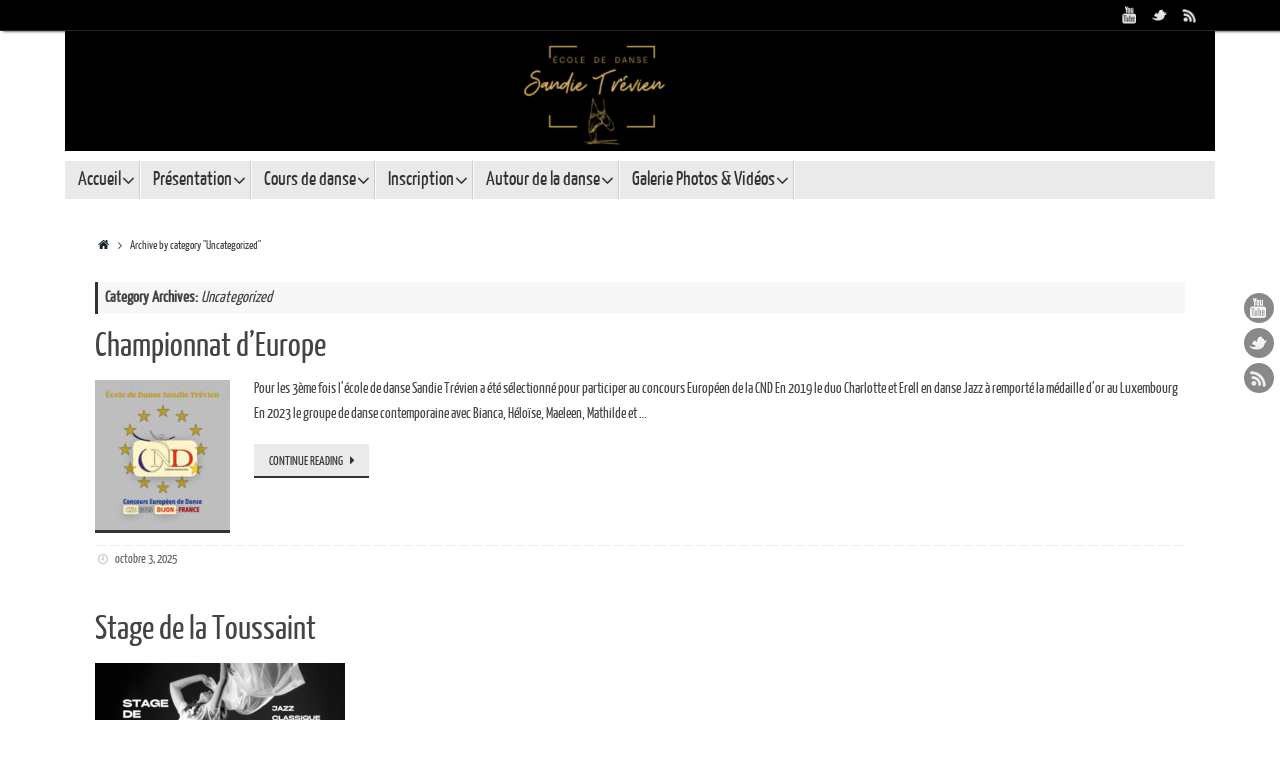

--- FILE ---
content_type: text/html; charset=UTF-8
request_url: http://ecolededansesandietrevien.com/category/uncategorized/
body_size: 9596
content:
<!DOCTYPE html>
<html lang="fr-FR">
<head>
<meta name="viewport" content="width=device-width, user-scalable=no, initial-scale=1.0, minimum-scale=1.0, maximum-scale=1.0">
<meta http-equiv="Content-Type" content="text/html; charset=UTF-8" />
<link rel="profile" href="http://gmpg.org/xfn/11" />
<link rel="pingback" href="http://ecolededansesandietrevien.com/xmlrpc.php" />
<title>Uncategorized</title>
<link rel='dns-prefetch' href='//maxcdn.bootstrapcdn.com' />
<link rel='dns-prefetch' href='//s.w.org' />
<link rel="alternate" type="application/rss+xml" title=" &raquo; Flux" href="http://ecolededansesandietrevien.com/feed/" />
<link rel="alternate" type="application/rss+xml" title=" &raquo; Flux des commentaires" href="http://ecolededansesandietrevien.com/comments/feed/" />
<link rel="alternate" type="application/rss+xml" title=" &raquo; Flux de la catégorie Uncategorized" href="http://ecolededansesandietrevien.com/category/uncategorized/feed/" />
		<script type="text/javascript">
			window._wpemojiSettings = {"baseUrl":"https:\/\/s.w.org\/images\/core\/emoji\/11.2.0\/72x72\/","ext":".png","svgUrl":"https:\/\/s.w.org\/images\/core\/emoji\/11.2.0\/svg\/","svgExt":".svg","source":{"concatemoji":"http:\/\/ecolededansesandietrevien.com\/wp-includes\/js\/wp-emoji-release.min.js?ver=5.1.21"}};
			!function(e,a,t){var n,r,o,i=a.createElement("canvas"),p=i.getContext&&i.getContext("2d");function s(e,t){var a=String.fromCharCode;p.clearRect(0,0,i.width,i.height),p.fillText(a.apply(this,e),0,0);e=i.toDataURL();return p.clearRect(0,0,i.width,i.height),p.fillText(a.apply(this,t),0,0),e===i.toDataURL()}function c(e){var t=a.createElement("script");t.src=e,t.defer=t.type="text/javascript",a.getElementsByTagName("head")[0].appendChild(t)}for(o=Array("flag","emoji"),t.supports={everything:!0,everythingExceptFlag:!0},r=0;r<o.length;r++)t.supports[o[r]]=function(e){if(!p||!p.fillText)return!1;switch(p.textBaseline="top",p.font="600 32px Arial",e){case"flag":return s([55356,56826,55356,56819],[55356,56826,8203,55356,56819])?!1:!s([55356,57332,56128,56423,56128,56418,56128,56421,56128,56430,56128,56423,56128,56447],[55356,57332,8203,56128,56423,8203,56128,56418,8203,56128,56421,8203,56128,56430,8203,56128,56423,8203,56128,56447]);case"emoji":return!s([55358,56760,9792,65039],[55358,56760,8203,9792,65039])}return!1}(o[r]),t.supports.everything=t.supports.everything&&t.supports[o[r]],"flag"!==o[r]&&(t.supports.everythingExceptFlag=t.supports.everythingExceptFlag&&t.supports[o[r]]);t.supports.everythingExceptFlag=t.supports.everythingExceptFlag&&!t.supports.flag,t.DOMReady=!1,t.readyCallback=function(){t.DOMReady=!0},t.supports.everything||(n=function(){t.readyCallback()},a.addEventListener?(a.addEventListener("DOMContentLoaded",n,!1),e.addEventListener("load",n,!1)):(e.attachEvent("onload",n),a.attachEvent("onreadystatechange",function(){"complete"===a.readyState&&t.readyCallback()})),(n=t.source||{}).concatemoji?c(n.concatemoji):n.wpemoji&&n.twemoji&&(c(n.twemoji),c(n.wpemoji)))}(window,document,window._wpemojiSettings);
		</script>
		<style type="text/css">
img.wp-smiley,
img.emoji {
	display: inline !important;
	border: none !important;
	box-shadow: none !important;
	height: 1em !important;
	width: 1em !important;
	margin: 0 .07em !important;
	vertical-align: -0.1em !important;
	background: none !important;
	padding: 0 !important;
}
</style>
	<link rel='stylesheet' id='wp-block-library-css'  href='http://ecolededansesandietrevien.com/wp-includes/css/dist/block-library/style.min.css?ver=5.1.21' type='text/css' media='all' />
<link rel='stylesheet' id='cff-css'  href='http://ecolededansesandietrevien.com/wp-content/plugins/custom-facebook-feed/css/cff-style.css?ver=2.17.1' type='text/css' media='all' />
<link rel='stylesheet' id='sb-font-awesome-css'  href='https://maxcdn.bootstrapcdn.com/font-awesome/4.7.0/css/font-awesome.min.css?ver=5.1.21' type='text/css' media='all' />
<link rel='stylesheet' id='tablepress-default-css'  href='http://ecolededansesandietrevien.com/wp-content/plugins/tablepress/css/default.min.css?ver=1.6.1' type='text/css' media='all' />
<link rel='stylesheet' id='tempera-fonts-css'  href='http://ecolededansesandietrevien.com/wp-content/themes/tempera/fonts/fontfaces.css?ver=1.4.3' type='text/css' media='all' />
<link rel='stylesheet' id='tempera-style-css'  href='http://ecolededansesandietrevien.com/wp-content/themes/tempera/style.css?ver=1.4.3' type='text/css' media='all' />
<!--[if !IE]><!-->
<link rel='stylesheet' id='tablepress-responsive-css'  href='http://ecolededansesandietrevien.com/wp-content/plugins/tablepress-responsive-tables/tablepress-responsive.min.css?ver=1.1' type='text/css' media='all' />
<!--<![endif]-->
<script type='text/javascript' src='http://ecolededansesandietrevien.com/wp-includes/js/jquery/jquery.js?ver=1.12.4'></script>
<script type='text/javascript' src='http://ecolededansesandietrevien.com/wp-includes/js/jquery/jquery-migrate.min.js?ver=1.4.1'></script>
<script type='text/javascript' src='http://ecolededansesandietrevien.com/wp-content/themes/tempera/js/frontend.js?ver=1.4.3'></script>
<link rel='https://api.w.org/' href='http://ecolededansesandietrevien.com/wp-json/' />
<link rel="EditURI" type="application/rsd+xml" title="RSD" href="http://ecolededansesandietrevien.com/xmlrpc.php?rsd" />
<link rel="wlwmanifest" type="application/wlwmanifest+xml" href="http://ecolededansesandietrevien.com/wp-includes/wlwmanifest.xml" /> 
<meta name="generator" content="WordPress 5.1.21" />
<!-- <meta name="NextGEN" version="3.3.17" /> -->
<style type="text/css" id="custom-background-css">
body.custom-background { background-color: #ffffff; }
</style>
	<style type="text/css"> #header, #main, #topbar-inner { max-width: 1150px; } #container.one-column { } #container.two-columns-right #secondary { width:250px; float:right; } #container.two-columns-right #content { width:810px; float:left; } /*fallback*/ #container.two-columns-right #content { width:calc(100% - 280px); float:left; } #container.two-columns-left #primary { width:250px; float:left; } #container.two-columns-left #content { width:810px; float:right; } /*fallback*/ #container.two-columns-left #content { width:-moz-calc(100% - 280px); float:right; width:-webkit-calc(100% - 280px); width:calc(100% - 280px); } #container.three-columns-right .sidey { width:125px; float:left; } #container.three-columns-right #primary { margin-left:30px; margin-right:30px; } #container.three-columns-right #content { width:780px; float:left; } /*fallback*/ #container.three-columns-right #content { width:-moz-calc(100% - 310px); float:left; width:-webkit-calc(100% - 310px); width:calc(100% - 310px);} #container.three-columns-left .sidey { width:125px; float:left; } #container.three-columns-left #secondary {margin-left:30px; margin-right:30px; } #container.three-columns-left #content { width:780px; float:right;} /*fallback*/ #container.three-columns-left #content { width:-moz-calc(100% - 310px); float:right; width:-webkit-calc(100% - 310px); width:calc(100% - 310px); } #container.three-columns-sided .sidey { width:125px; float:left; } #container.three-columns-sided #secondary { float:right; } #container.three-columns-sided #content { width:780px; float:right; /*fallback*/ width:-moz-calc(100% - 310px); float:right; width:-webkit-calc(100% - 310px); float:right; width:calc(100% - 310px); float:right; margin: 0 155px 0 -1090px; } body { font-family: Yanone Kaffeesatz Regular; } #content h1.entry-title a, #content h2.entry-title a, #content h1.entry-title , #content h2.entry-title { font-family: Yanone Kaffeesatz Regular; } .widget-title, .widget-title a { line-height: normal; font-family: Yanone Kaffeesatz Regular; } .entry-content h1, .entry-content h2, .entry-content h3, .entry-content h4, .entry-content h5, .entry-content h6, #comments #reply-title, .nivo-caption h2, #front-text1 h1, #front-text2 h1, .column-header-image { font-family: Yanone Kaffeesatz Regular; } #site-title span a { font-family: Yanone Kaffeesatz Regular; } #access ul li a, #access ul li a span { font-family: Yanone Kaffeesatz Regular; } body { color: #444444; background-color: #171717 } a { color: #18242c; } a:hover,.entry-meta span a:hover, .comments-link a:hover { color: #D6341D; } #header { background-color: ; } #site-title span a { color:#0f1112; } #site-description { color:#999999; } .socials a { background-color: #131314; } .socials-hover { background-color: #D6341D; } /* Main menu top level */ #access a, #nav-toggle span { color: #333333; } #access, #nav-toggle {background-color: #EAEAEA; } #access > .menu > ul > li > a > span { border-color: #cccccc; -moz-box-shadow: 1px 0 0 #ffffff; -webkit-box-shadow: 1px 0 0 #ffffff; box-shadow: 1px 0 0 #ffffff; } #access a:hover {background-color: #f7f7f7; } #access ul li.current_page_item > a, #access ul li.current-menu-item > a, #access ul li.current_page_ancestor > a, #access ul li.current-menu-ancestor > a { background-color: #f7f7f7; } /* Main menu Submenus */ #access > .menu > ul > li > ul:before {border-bottom-color:#2D2D2D;} #access ul ul ul:before { border-right-color:#2D2D2D;} #access ul ul li { background-color:#2D2D2D; border-top-color:#3b3b3b; border-bottom-color:#222222} #access ul ul li a{color:#BBBBBB} #access ul ul li a:hover{background:#3b3b3b} #access ul ul li.current_page_item > a, #access ul ul li.current-menu-item > a, #access ul ul li.current_page_ancestor > a, #access ul ul li.current-menu-ancestor > a { background-color:#3b3b3b; } #topbar { background-color: #000000;border-bottom-color:#282828; box-shadow:3px 0 3px #000000; } .topmenu ul li a { color: #CCCCCC; } .topmenu ul li a:hover { color: #EEEEEE; border-bottom-color: #333333; } #main { background-color: #FFFFFF; } #author-info, #entry-author-info, .page-title { border-color: #333333; background: #F7F7F7; } #entry-author-info #author-avatar, #author-info #author-avatar { border-color: #EEEEEE; } .sidey .widget-container { color: #333333; background-color: ; } .sidey .widget-title { color: #666666; background-color: #F7F7F7;border-color:#cfcfcf;} .sidey .widget-container a {color:;} .sidey .widget-container a:hover {color:;} .entry-content h1, .entry-content h2, .entry-content h3, .entry-content h4, .entry-content h5, .entry-content h6 { color: #444444; } .sticky .entry-header {border-color:#333333 } .entry-title, .entry-title a { color: #444444; } .entry-title a:hover { color: #000000; } #content h3.entry-format { color: #333333; background-color: #EAEAEA; } #footer { color: #AAAAAA; background-color: ; } #footer2 { color: #AAAAAA; background-color: #F7F7F7; } #footer a { color: ; } #footer a:hover { color: ; } #footer2 a, .footermenu ul li:after { color: ; } #footer2 a:hover { color: ; } #footer .widget-container { color: #333333; background-color: ; } #footer .widget-title { color: #666666; background-color: #F7F7F7;border-color:#cfcfcf } a.continue-reading-link, #cryout_ajax_more_trigger { color:#333333 !important; background:#EAEAEA; border-bottom-color:#333333; } a.continue-reading-link:after { background-color:#D6341D; } a.continue-reading-link i.icon-right-dir {color:#333333} a.continue-reading-link:hover i.icon-right-dir {color:#D6341D} .page-link a, .page-link > span > em {border-color:#CCCCCC} .columnmore a {background:#D6341D;color:#F7F7F7} .columnmore a:hover {background:#333333;} .file, .button, #respond .form-submit input#submit, input[type=submit], input[type=reset] { background-color: #FFFFFF; border-color: #CCCCCC; box-shadow: 0 -10px 10px 0 #F7F7F7 inset; } .file:hover, .button:hover, #respond .form-submit input#submit:hover { background-color: #F7F7F7; } .entry-content tr th, .entry-content thead th { color: #444444; } .entry-content fieldset, #content tr td,#content tr th, #content thead th { border-color: #CCCCCC; } #content tr.even td { background-color: #F7F7F7 !important; } hr { background-color: #CCCCCC; } input[type="text"], input[type="password"], input[type="email"], input[type="file"], textarea, select, input[type="color"],input[type="date"],input[type="datetime"],input[type="datetime-local"],input[type="month"],input[type="number"],input[type="range"], input[type="search"],input[type="tel"],input[type="time"],input[type="url"],input[type="week"] { background-color: #F7F7F7; border-color: #CCCCCC #EEEEEE #EEEEEE #CCCCCC; color: #444444; } input[type="submit"], input[type="reset"] { color: #444444; background-color: #FFFFFF; border-color: #CCCCCC; box-shadow: 0 -10px 10px 0 #F7F7F7 inset; } input[type="text"]:hover, input[type="password"]:hover, input[type="email"]:hover, textarea:hover, input[type="color"]:hover, input[type="date"]:hover, input[type="datetime"]:hover, input[type="datetime-local"]:hover, input[type="month"]:hover, input[type="number"]:hover, input[type="range"]:hover, input[type="search"]:hover, input[type="tel"]:hover, input[type="time"]:hover, input[type="url"]:hover, input[type="week"]:hover { background-color: rgba(247,247,247,0.4); } .entry-content code { border-color: #CCCCCC; border-bottom-color:#333333;} .entry-content pre { border-color: #CCCCCC; background-color:#F7F7F7;} .entry-content blockquote { border-color: #EEEEEE; } abbr, acronym { border-color: #444444; } .comment-meta a { color: #444444; } #respond .form-allowed-tags { color: #999999; } .reply a{ background-color: #F7F7F7; border-color: #EEEEEE; } .reply a:hover { background-color: #EAEAEA;color: #18242c; } .entry-meta .icon-metas:before {color:#CCCCCC;} .entry-meta span a, .comments-link a {color:#666666;} .entry-meta span a:hover, .comments-link a:hover {color:;} .nav-next a:hover {} .nav-previous a:hover { } .pagination { border-color:#ededed;} .pagination span, .pagination a { background:#F7F7F7; border-left-color:#dddddd; border-right-color:#ffffff; } .pagination a:hover { background: #ffffff; } #searchform input[type="text"] {color:#999999;} .caption-accented .wp-caption { background-color:rgba(51,51,51,0.8); color:#FFFFFF} .tempera-image-one .entry-content img[class*='align'],.tempera-image-one .entry-summary img[class*='align'], .tempera-image-two .entry-content img[class*='align'],.tempera-image-two .entry-summary img[class*='align'] { border-color:#333333;} #content p, #content ul, #content ol, #content, #frontpage blockquote { text-align:Default ; } #content p, #content ul, #content ol, #content dl, .widget-area, .widget-area a, table, table td { font-size:15px; word-spacing:Default; letter-spacing:Default; } #content p, #content ul, #content ol, content dl, .widget-area, .widget-area a { line-height:1.7em; } #content h1.entry-title, #content h2.entry-title { font-size:34px ;} .widget-title, .widget-title a { font-size:18px ;} #content .entry-content h1 { font-size: 38px;} #content .entry-content h2 { font-size: 34px;} #content .entry-content h3 { font-size: 29px;} #content .entry-content h4 { font-size: 24px;} #content .entry-content h5 { font-size: 19px;} #content .entry-content h6 { font-size: 14px;} #site-title span a { font-size:38px ;} #access ul li a { font-size:20px ;} #access ul ul ul a {font-size:18px;} #respond .form-allowed-tags { display:none;} .nocomments, .nocomments2 {display:none;} .comments-link span { display:none;} #header-container > div { margin:40px 0 0 0px;} #content p, #content ul, #content ol, #content dd, #content pre, #content hr { margin-bottom: 1.0em; } header.entry-header > .entry-meta { display: none; } #toTop {background:#FFFFFF;margin-left:1300px;} #toTop:hover .icon-back2top:before {color:#D6341D;} #main {margin-top:20px; } #forbottom {margin-left: 30px; margin-right: 30px;} #header-widget-area { width: 33%; } #branding { height:120px; } </style> 
<style type="text/css">/* Tempera Custom CSS */</style>
<link rel='stylesheet' id='tempera_style_mobile'  href='http://ecolededansesandietrevien.com/wp-content/themes/tempera/styles/style-mobile.css?ver=1.4.3' type='text/css' media='all' /><script type="text/javascript">var cryout_global_content_width = 900;var cryout_toTop_offset = 1150;</script><!--[if lt IE 9]>
<script>
document.createElement('header');
document.createElement('nav');
document.createElement('section');
document.createElement('article');
document.createElement('aside');
document.createElement('footer');
</script>
<![endif]-->
<script type="text/javascript">
function makeDoubleDelegate(function1, function2) {
	/* concatenate functions */
    return function() { if (function1) function1(); if (function2) function2(); }
}

function tempera_onload() {
    /* Add responsive videos */
    jQuery(".entry-content").fitVids();
	}; // tempera_onload

jQuery(document).ready(function(){
	/* enable mobile menu handle */
	tempera_mobilemenu_init();
});

// make sure not to lose previous onload events
window.onload = makeDoubleDelegate(window.onload, tempera_onload );
</script>
</head>
<body class="archive category category-uncategorized category-1 custom-background tempera-image-one caption-dark tempera-menu-left">


<div id="wrapper" class="hfeed">
<div id="topbar" ><div id="topbar-inner"> <div class="socials" id="sheader">
			<a  target="_blank"  href="#"
			class="socialicons social-YouTube" title="YouTube">
				<img alt="YouTube" src="http://ecolededansesandietrevien.com/wp-content/themes/tempera/images/socials/YouTube.png" />
			</a>
			<a  target="_blank"  href="#"
			class="socialicons social-Twitter" title="Twitter">
				<img alt="Twitter" src="http://ecolededansesandietrevien.com/wp-content/themes/tempera/images/socials/Twitter.png" />
			</a>
			<a  target="_blank"  href="#"
			class="socialicons social-RSS" title="RSS">
				<img alt="RSS" src="http://ecolededansesandietrevien.com/wp-content/themes/tempera/images/socials/RSS.png" />
			</a></div> </div></div>
<div class="socials" id="srights">
			<a  target="_blank"  href="#"
			class="socialicons social-YouTube" title="YouTube">
				<img alt="YouTube" src="http://ecolededansesandietrevien.com/wp-content/themes/tempera/images/socials/YouTube.png" />
			</a>
			<a  target="_blank"  href="#"
			class="socialicons social-Twitter" title="Twitter">
				<img alt="Twitter" src="http://ecolededansesandietrevien.com/wp-content/themes/tempera/images/socials/Twitter.png" />
			</a>
			<a  target="_blank"  href="#"
			class="socialicons social-RSS" title="RSS">
				<img alt="RSS" src="http://ecolededansesandietrevien.com/wp-content/themes/tempera/images/socials/RSS.png" />
			</a></div>
<div id="header-full">
	<header id="header">
		<div id="masthead">
			<div id="branding" role="banner" >
				<img id="bg_image" alt="" title="" src="http://ecolededansesandietrevien.com/wp-content/uploads/2021/04/cropped-Neutral-Multipurpose-Photo-Collage-Facebook-Cover-5.png"  /><div id="header-container">
<div><div id="site-title"><span> <a href="http://ecolededansesandietrevien.com/" title="" rel="home"></a> </span></div><div id="site-description" ></div></div></div>								<div style="clear:both;"></div>
			</div><!-- #branding -->
			<a id="nav-toggle"><span>&nbsp;</span></a>
			<nav id="access" role="navigation">
				<div class="skip-link screen-reader-text"><a href="#content" title="Skip to content">Skip to content</a></div>
<div class="menu"><ul id="prime_nav" class="menu"><li id="menu-item-79" class="menu-item menu-item-type-custom menu-item-object-custom menu-item-home menu-item-has-children menu-item-79"><a href="http://ecolededansesandietrevien.com/"><span>Accueil</span></a>
<ul class="sub-menu">
	<li id="menu-item-1007" class="menu-item menu-item-type-post_type menu-item-object-page menu-item-1007"><a href="http://ecolededansesandietrevien.com/actualites/"><span>Actualités</span></a></li>
</ul>
</li>
<li id="menu-item-115" class="menu-item menu-item-type-post_type menu-item-object-page menu-item-has-children menu-item-115"><a href="http://ecolededansesandietrevien.com/presentation/"><span>Présentation</span></a>
<ul class="sub-menu">
	<li id="menu-item-100" class="menu-item menu-item-type-post_type menu-item-object-page menu-item-100"><a href="http://ecolededansesandietrevien.com/presentation/les-professeurs/"><span>Les professeurs</span></a></li>
	<li id="menu-item-81" class="menu-item menu-item-type-post_type menu-item-object-page menu-item-81"><a href="http://ecolededansesandietrevien.com/presentation/acces-a-pont-labbe/"><span>Studio de Pont-l&rsquo;Abbé</span></a></li>
</ul>
</li>
<li id="menu-item-89" class="menu-item menu-item-type-post_type menu-item-object-page menu-item-has-children menu-item-89"><a href="http://ecolededansesandietrevien.com/cours/"><span>Cours de danse</span></a>
<ul class="sub-menu">
	<li id="menu-item-2523" class="menu-item menu-item-type-post_type menu-item-object-page menu-item-2523"><a href="http://ecolededansesandietrevien.com/eveil-a-la-danse-4-5-ans/"><span>L&rsquo;Éveil à la danse : un moment d&rsquo;épanouissement pour les tout-petits</span></a></li>
	<li id="menu-item-84" class="menu-item menu-item-type-post_type menu-item-object-page menu-item-84"><a href="http://ecolededansesandietrevien.com/cours/classique/"><span>Danse Classique – Cursus Loisirs</span></a></li>
	<li id="menu-item-190" class="menu-item menu-item-type-post_type menu-item-object-page menu-item-190"><a href="http://ecolededansesandietrevien.com/cours/classe-danse-etude-6eme-et-5eme/"><span>Classe Danse &#8211; Etude Collège</span></a></li>
	<li id="menu-item-1469" class="menu-item menu-item-type-post_type menu-item-object-page menu-item-1469"><a href="http://ecolededansesandietrevien.com/cursus-perfectionnement/"><span>Cursus Perfectionnement – Ty étoile</span></a></li>
	<li id="menu-item-99" class="menu-item menu-item-type-post_type menu-item-object-page menu-item-99"><a href="http://ecolededansesandietrevien.com/cours/jazz/"><span>Jazz</span></a></li>
	<li id="menu-item-88" class="menu-item menu-item-type-post_type menu-item-object-page menu-item-88"><a href="http://ecolededansesandietrevien.com/cours/contemporain/"><span>Contemporain</span></a></li>
</ul>
</li>
<li id="menu-item-98" class="menu-item menu-item-type-post_type menu-item-object-page menu-item-has-children menu-item-98"><a href="http://ecolededansesandietrevien.com/infos-pratiques/"><span>Inscription</span></a>
<ul class="sub-menu">
	<li id="menu-item-92" class="menu-item menu-item-type-post_type menu-item-object-page menu-item-92"><a href="http://ecolededansesandietrevien.com/infos-pratiques/emploi-du-temps-de-pont-labbe/"><span>Emploi du temps de Pont-l&rsquo;Abbé 2025-2026</span></a></li>
	<li id="menu-item-171" class="menu-item menu-item-type-post_type menu-item-object-page menu-item-171"><a href="http://ecolededansesandietrevien.com/infos-pratiques/tenues-de-danse-pont-labbe/"><span>Tenues de danse 2025-2026</span></a></li>
	<li id="menu-item-109" class="menu-item menu-item-type-post_type menu-item-object-page menu-item-109"><a href="http://ecolededansesandietrevien.com/infos-pratiques/tarifs/"><span>Tarifs 2025-2026</span></a></li>
	<li id="menu-item-104" class="menu-item menu-item-type-post_type menu-item-object-page menu-item-104"><a href="http://ecolededansesandietrevien.com/mentions-legales/"><span>Mentions légales</span></a></li>
</ul>
</li>
<li id="menu-item-82" class="menu-item menu-item-type-post_type menu-item-object-page menu-item-has-children menu-item-82"><a href="http://ecolededansesandietrevien.com/activites/"><span>Autour de la danse</span></a>
<ul class="sub-menu">
	<li id="menu-item-108" class="menu-item menu-item-type-post_type menu-item-object-page menu-item-108"><a href="http://ecolededansesandietrevien.com/activites/spectacle-1996-2014/"><span>Spectacle 1996 – 2025</span></a></li>
	<li id="menu-item-87" class="menu-item menu-item-type-post_type menu-item-object-page menu-item-has-children menu-item-87"><a href="http://ecolededansesandietrevien.com/activites/concours-de-danse/"><span>Concours de danse</span></a>
	<ul class="sub-menu">
		<li id="menu-item-2639" class="menu-item menu-item-type-post_type menu-item-object-page menu-item-2639"><a href="http://ecolededansesandietrevien.com/2025-2/"><span>2025</span></a></li>
		<li id="menu-item-2466" class="menu-item menu-item-type-post_type menu-item-object-page menu-item-2466"><a href="http://ecolededansesandietrevien.com/2024-2/"><span>2024</span></a></li>
		<li id="menu-item-2366" class="menu-item menu-item-type-post_type menu-item-object-page menu-item-2366"><a href="http://ecolededansesandietrevien.com/2023-2/"><span>2023</span></a></li>
		<li id="menu-item-2239" class="menu-item menu-item-type-post_type menu-item-object-page menu-item-2239"><a href="http://ecolededansesandietrevien.com/2022-2/"><span>2022</span></a></li>
		<li id="menu-item-2050" class="menu-item menu-item-type-post_type menu-item-object-page menu-item-2050"><a href="http://ecolededansesandietrevien.com/2021-2/"><span>2021</span></a></li>
		<li id="menu-item-2035" class="menu-item menu-item-type-post_type menu-item-object-page menu-item-2035"><a href="http://ecolededansesandietrevien.com/2020-2/"><span>2020</span></a></li>
		<li id="menu-item-1742" class="menu-item menu-item-type-post_type menu-item-object-page menu-item-1742"><a href="http://ecolededansesandietrevien.com/activites/concours-de-danse/2018-3/"><span>2019</span></a></li>
		<li id="menu-item-1645" class="menu-item menu-item-type-post_type menu-item-object-page menu-item-1645"><a href="http://ecolededansesandietrevien.com/2018-2/"><span>2018</span></a></li>
		<li id="menu-item-1592" class="menu-item menu-item-type-post_type menu-item-object-page menu-item-1592"><a href="http://ecolededansesandietrevien.com/activites/concours-de-danse/2017-2/"><span>2017</span></a></li>
		<li id="menu-item-1336" class="menu-item menu-item-type-post_type menu-item-object-page menu-item-1336"><a href="http://ecolededansesandietrevien.com/2016-2/"><span>2016</span></a></li>
		<li id="menu-item-1032" class="menu-item menu-item-type-post_type menu-item-object-page menu-item-1032"><a href="http://ecolededansesandietrevien.com/2015-2/"><span>2015</span></a></li>
		<li id="menu-item-1026" class="menu-item menu-item-type-post_type menu-item-object-page menu-item-1026"><a href="http://ecolededansesandietrevien.com/2014-2/"><span>2014</span></a></li>
		<li id="menu-item-1027" class="menu-item menu-item-type-post_type menu-item-object-page menu-item-1027"><a href="http://ecolededansesandietrevien.com/activites/concours-de-danse/2013-2/"><span>2013</span></a></li>
		<li id="menu-item-1028" class="menu-item menu-item-type-post_type menu-item-object-page menu-item-1028"><a href="http://ecolededansesandietrevien.com/2012-2/"><span>2012</span></a></li>
	</ul>
</li>
	<li id="menu-item-94" class="menu-item menu-item-type-post_type menu-item-object-page menu-item-has-children menu-item-94"><a href="http://ecolededansesandietrevien.com/activites/examen-rad/"><span>Examen RAD</span></a>
	<ul class="sub-menu">
		<li id="menu-item-106" class="menu-item menu-item-type-post_type menu-item-object-page menu-item-106"><a href="http://ecolededansesandietrevien.com/activites/examen-rad/rad-2000-2013/"><span>RAD 2000 – 2018</span></a></li>
		<li id="menu-item-107" class="menu-item menu-item-type-post_type menu-item-object-page menu-item-107"><a href="http://ecolededansesandietrevien.com/activites/examen-rad/rad-2014/"><span>RAD 2016</span></a></li>
	</ul>
</li>
	<li id="menu-item-90" class="menu-item menu-item-type-post_type menu-item-object-page menu-item-90"><a href="http://ecolededansesandietrevien.com/cours/danse-a-lecole/"><span>Danse à l&rsquo;école</span></a></li>
</ul>
</li>
<li id="menu-item-97" class="menu-item menu-item-type-post_type menu-item-object-page menu-item-has-children menu-item-97"><a href="http://ecolededansesandietrevien.com/galerie-photo/"><span>Galerie Photos &#038; Vidéos</span></a>
<ul class="sub-menu">
	<li id="menu-item-2130" class="menu-item menu-item-type-post_type menu-item-object-page menu-item-2130"><a href="http://ecolededansesandietrevien.com/videos-de-lecole-de-danse-sandie-trevien/"><span>Vidéos de l&rsquo;école de Danse Sandie Trévien</span></a></li>
	<li id="menu-item-2134" class="menu-item menu-item-type-post_type menu-item-object-page menu-item-2134"><a href="http://ecolededansesandietrevien.com/photos/"><span>Photos</span></a></li>
	<li id="menu-item-96" class="menu-item menu-item-type-post_type menu-item-object-page menu-item-96"><a href="http://ecolededansesandietrevien.com/galerie-photo/galerie-2006-2014/"><span>Galerie 2006 – 2014</span></a></li>
	<li id="menu-item-95" class="menu-item menu-item-type-post_type menu-item-object-page menu-item-95"><a href="http://ecolededansesandietrevien.com/galerie-photo/galerie-1996-2005/"><span>Galerie 1996 – 2005</span></a></li>
	<li id="menu-item-1420" class="menu-item menu-item-type-post_type menu-item-object-page menu-item-1420"><a href="http://ecolededansesandietrevien.com/2015-2016/"><span>2015-2016</span></a></li>
</ul>
</li>
</ul></div>			</nav><!-- #access -->		
		</div><!-- #masthead -->
	</header><!-- #header -->
</div><!-- #header-full -->

<div style="clear:both;height:0;"> </div>

<div id="main">
		<div id="toTop"><i class="icon-back2top"></i> </div>	<div  id="forbottom" >
		
		<div style="clear:both;"> </div>

		
		<section id="container" class="one-column">
			<div id="content" role="main">
			<div class="breadcrumbs"><a href="http://ecolededansesandietrevien.com"><i class="icon-homebread"></i></a><i class="icon-angle-right"></i> <span class="current">Archive by category "Uncategorized"</span></div>			
			
				<header class="page-header">
					<h1 class="page-title">Category Archives: <span>Uncategorized</span></h1>

									</header>

								
					
	<article id="post-2769" class="post-2769 post type-post status-publish format-standard has-post-thumbnail hentry category-uncategorized">
				
		<header class="entry-header">			
			<h2 class="entry-title">
				<a href="http://ecolededansesandietrevien.com/championnat-deurope/" title="Permalink to Championnat d&rsquo;Europe" rel="bookmark">Championnat d&rsquo;Europe</a>
			</h2>
						<div class="entry-meta">
							</div><!-- .entry-meta -->	
		</header><!-- .entry-header -->
		
						
												<div class="entry-summary">
						<a href="http://ecolededansesandietrevien.com/championnat-deurope/" title="Championnat d&#039;Europe"><img width="135" height="150" src="http://ecolededansesandietrevien.com/wp-content/uploads/2025/10/IMG_8843-135x150.jpg" class="alignleft post_thumbnail wp-post-image" alt="" srcset="http://ecolededansesandietrevien.com/wp-content/uploads/2025/10/IMG_8843-135x150.jpg 135w, http://ecolededansesandietrevien.com/wp-content/uploads/2025/10/IMG_8843-270x300.jpg 270w, http://ecolededansesandietrevien.com/wp-content/uploads/2025/10/IMG_8843-768x853.jpg 768w, http://ecolededansesandietrevien.com/wp-content/uploads/2025/10/IMG_8843-922x1024.jpg 922w, http://ecolededansesandietrevien.com/wp-content/uploads/2025/10/IMG_8843.jpg 1290w" sizes="(max-width: 135px) 100vw, 135px" /></a>						<p>Pour les 3ème fois l&rsquo;école de danse Sandie Trévien a été sélectionné pour participer au concours Européen de la CND En 2019 le duo Charlotte et Erell en danse Jazz à remporté la médaille d&rsquo;or au Luxembourg En 2023 le groupe de danse contemporaine avec Bianca, Héloïse, Maeleen, Mathilde et …</p>
<p> <a class="continue-reading-link" href="http://ecolededansesandietrevien.com/championnat-deurope/">Continue reading<i class="icon-right-dir"></i></a></p>
						</div><!-- .entry-summary -->
									
		
		<footer class="entry-meta">
			<span>
						<i class="icon-time icon-metas" title="Date"></i>
						<time class="onDate date published" datetime="2025-10-03T09:23:39+00:00">
							<a href="http://ecolededansesandietrevien.com/championnat-deurope/" rel="bookmark">octobre 3, 2025</a>
						</time>
					</span><time class="updated"  datetime="2025-11-20T14:42:15+00:00">novembre 20, 2025</time>		</footer>
	</article><!-- #post-2769 -->
	
	

				
					
	<article id="post-2756" class="post-2756 post type-post status-publish format-standard has-post-thumbnail hentry category-uncategorized">
				
		<header class="entry-header">			
			<h2 class="entry-title">
				<a href="http://ecolededansesandietrevien.com/stage-de-la-toussaint/" title="Permalink to Stage de la Toussaint" rel="bookmark">Stage de la Toussaint</a>
			</h2>
						<div class="entry-meta">
							</div><!-- .entry-meta -->	
		</header><!-- .entry-header -->
		
						
												<div class="entry-summary">
						<a href="http://ecolededansesandietrevien.com/stage-de-la-toussaint/" title="Stage de la Toussaint"><img width="250" height="141" src="http://ecolededansesandietrevien.com/wp-content/uploads/2025/10/Stage-Bannières-YouTube-250x141.png" class="alignleft post_thumbnail wp-post-image" alt="" srcset="http://ecolededansesandietrevien.com/wp-content/uploads/2025/10/Stage-Bannières-YouTube-250x141.png 250w, http://ecolededansesandietrevien.com/wp-content/uploads/2025/10/Stage-Bannières-YouTube-300x169.png 300w, http://ecolededansesandietrevien.com/wp-content/uploads/2025/10/Stage-Bannières-YouTube-768x432.png 768w, http://ecolededansesandietrevien.com/wp-content/uploads/2025/10/Stage-Bannières-YouTube-1024x576.png 1024w, http://ecolededansesandietrevien.com/wp-content/uploads/2025/10/Stage-Bannières-YouTube-150x84.png 150w" sizes="(max-width: 250px) 100vw, 250px" /></a>												</div><!-- .entry-summary -->
									
		
		<footer class="entry-meta">
			<span>
						<i class="icon-time icon-metas" title="Date"></i>
						<time class="onDate date published" datetime="2025-10-03T09:04:52+00:00">
							<a href="http://ecolededansesandietrevien.com/stage-de-la-toussaint/" rel="bookmark">octobre 3, 2025</a>
						</time>
					</span><time class="updated"  datetime="2025-10-03T09:04:52+00:00">octobre 3, 2025</time>		</footer>
	</article><!-- #post-2756 -->
	
	

				
					
	<article id="post-2749" class="post-2749 post type-post status-publish format-standard has-post-thumbnail hentry category-uncategorized">
				
		<header class="entry-header">			
			<h2 class="entry-title">
				<a href="http://ecolededansesandietrevien.com/cours-de-danse-adultes-jazz-niveau-debutant-moyen/" title="Permalink to Jazz Adultes Débutant" rel="bookmark">Jazz Adultes Débutant</a>
			</h2>
						<div class="entry-meta">
							</div><!-- .entry-meta -->	
		</header><!-- .entry-header -->
		
						
												<div class="entry-summary">
						<a href="http://ecolededansesandietrevien.com/cours-de-danse-adultes-jazz-niveau-debutant-moyen/" title="Jazz Adultes Débutant"><img width="250" height="141" src="http://ecolededansesandietrevien.com/wp-content/uploads/2025/10/Copie-de-Sans-titre-Bannières-YouTube-2-250x141.png" class="alignleft post_thumbnail wp-post-image" alt="" srcset="http://ecolededansesandietrevien.com/wp-content/uploads/2025/10/Copie-de-Sans-titre-Bannières-YouTube-2-250x141.png 250w, http://ecolededansesandietrevien.com/wp-content/uploads/2025/10/Copie-de-Sans-titre-Bannières-YouTube-2-300x169.png 300w, http://ecolededansesandietrevien.com/wp-content/uploads/2025/10/Copie-de-Sans-titre-Bannières-YouTube-2-768x432.png 768w, http://ecolededansesandietrevien.com/wp-content/uploads/2025/10/Copie-de-Sans-titre-Bannières-YouTube-2-1024x576.png 1024w, http://ecolededansesandietrevien.com/wp-content/uploads/2025/10/Copie-de-Sans-titre-Bannières-YouTube-2-150x84.png 150w" sizes="(max-width: 250px) 100vw, 250px" /></a>												</div><!-- .entry-summary -->
									
		
		<footer class="entry-meta">
			<span>
						<i class="icon-time icon-metas" title="Date"></i>
						<time class="onDate date published" datetime="2025-10-03T07:42:31+00:00">
							<a href="http://ecolededansesandietrevien.com/cours-de-danse-adultes-jazz-niveau-debutant-moyen/" rel="bookmark">octobre 3, 2025</a>
						</time>
					</span><time class="updated"  datetime="2025-10-03T09:05:27+00:00">octobre 3, 2025</time>		</footer>
	</article><!-- #post-2749 -->
	
	

				
					
	<article id="post-2741" class="post-2741 post type-post status-publish format-standard hentry category-uncategorized">
				
		<header class="entry-header">			
			<h2 class="entry-title">
				<a href="http://ecolededansesandietrevien.com/stage-toussaint-2025/" title="Permalink to Stage Toussaint 2025" rel="bookmark">Stage Toussaint 2025</a>
			</h2>
						<div class="entry-meta">
							</div><!-- .entry-meta -->	
		</header><!-- .entry-header -->
		
						
												<div class="entry-summary">
						<a title="Stage Toussaint 2025" href="http://ecolededansesandietrevien.com/stage-toussaint-2025/" ><img width="250" title="" alt="" class="alignleft post_thumbnail" src="http://ecolededansesandietrevien.com/wp-content/uploads/2025/09/IMG_7883-120x150.jpg"></a>												</div><!-- .entry-summary -->
									
		
		<footer class="entry-meta">
			<span>
						<i class="icon-time icon-metas" title="Date"></i>
						<time class="onDate date published" datetime="2025-09-02T17:48:03+00:00">
							<a href="http://ecolededansesandietrevien.com/stage-toussaint-2025/" rel="bookmark">septembre 2, 2025</a>
						</time>
					</span><time class="updated"  datetime="2025-09-02T17:48:03+00:00">septembre 2, 2025</time>		</footer>
	</article><!-- #post-2741 -->
	
	

				
					
	<article id="post-2671" class="post-2671 post type-post status-publish format-standard has-post-thumbnail hentry category-uncategorized">
				
		<header class="entry-header">			
			<h2 class="entry-title">
				<a href="http://ecolededansesandietrevien.com/inscriptions-2025-2026/" title="Permalink to Inscriptions 2025-2026" rel="bookmark">Inscriptions 2025-2026</a>
			</h2>
						<div class="entry-meta">
							</div><!-- .entry-meta -->	
		</header><!-- .entry-header -->
		
						
												<div class="entry-summary">
						<a href="http://ecolededansesandietrevien.com/inscriptions-2025-2026/" title="Inscriptions 2025-2026"><img width="211" height="150" src="http://ecolededansesandietrevien.com/wp-content/uploads/2024/05/Incriptions-25-26-211x150.png" class="alignleft post_thumbnail wp-post-image" alt="" srcset="http://ecolededansesandietrevien.com/wp-content/uploads/2024/05/Incriptions-25-26-211x150.png 211w, http://ecolededansesandietrevien.com/wp-content/uploads/2024/05/Incriptions-25-26-300x213.png 300w, http://ecolededansesandietrevien.com/wp-content/uploads/2024/05/Incriptions-25-26-768x545.png 768w, http://ecolededansesandietrevien.com/wp-content/uploads/2024/05/Incriptions-25-26-1024x726.png 1024w, http://ecolededansesandietrevien.com/wp-content/uploads/2024/05/Incriptions-25-26-150x106.png 150w" sizes="(max-width: 211px) 100vw, 211px" /></a>						<p>Les inscriptions pour les nouveaux élèves sont ouvertes. Merci de compléter la fiche d&rsquo;inscription de la déposer dans la boite aux lettre de l&rsquo;école de danse avec le règlement. L&rsquo;inscription sera confirmé par mail selon les places disponibles. Attention certains cours sont complets ( 1ère photo en haut de la …</p>
<p> <a class="continue-reading-link" href="http://ecolededansesandietrevien.com/inscriptions-2025-2026/">Continue reading<i class="icon-right-dir"></i></a></p>
						</div><!-- .entry-summary -->
									
		
		<footer class="entry-meta">
			<span>
						<i class="icon-time icon-metas" title="Date"></i>
						<time class="onDate date published" datetime="2025-05-22T08:21:28+00:00">
							<a href="http://ecolededansesandietrevien.com/inscriptions-2025-2026/" rel="bookmark">mai 22, 2025</a>
						</time>
					</span><time class="updated"  datetime="2025-09-02T17:48:42+00:00">septembre 2, 2025</time>		</footer>
	</article><!-- #post-2671 -->
	
	

				
					
	<article id="post-2632" class="post-2632 post type-post status-publish format-standard hentry category-uncategorized">
				
		<header class="entry-header">			
			<h2 class="entry-title">
				<a href="http://ecolededansesandietrevien.com/spectacle-emovia/" title="Permalink to SPECTACLE EMOVIA" rel="bookmark">SPECTACLE EMOVIA</a>
			</h2>
						<div class="entry-meta">
							</div><!-- .entry-meta -->	
		</header><!-- .entry-header -->
		
						
												<div class="entry-summary">
																		</div><!-- .entry-summary -->
									
		
		<footer class="entry-meta">
			<span>
						<i class="icon-time icon-metas" title="Date"></i>
						<time class="onDate date published" datetime="2025-05-11T08:43:40+00:00">
							<a href="http://ecolededansesandietrevien.com/spectacle-emovia/" rel="bookmark">mai 11, 2025</a>
						</time>
					</span><time class="updated"  datetime="2025-05-11T08:43:40+00:00">mai 11, 2025</time>		</footer>
	</article><!-- #post-2632 -->
	
	

				
					
	<article id="post-2594" class="post-2594 post type-post status-publish format-standard has-post-thumbnail hentry category-uncategorized">
				
		<header class="entry-header">			
			<h2 class="entry-title">
				<a href="http://ecolededansesandietrevien.com/neodance-tour-2025/" title="Permalink to Neodance TOUR 2025" rel="bookmark">Neodance TOUR 2025</a>
			</h2>
						<div class="entry-meta">
							</div><!-- .entry-meta -->	
		</header><!-- .entry-header -->
		
						
												<div class="entry-summary">
						<a href="http://ecolededansesandietrevien.com/neodance-tour-2025/" title="Neodance TOUR 2025"><img width="120" height="150" src="http://ecolededansesandietrevien.com/wp-content/uploads/2024/09/IMG_4852-1-120x150.png" class="alignleft post_thumbnail wp-post-image" alt="" srcset="http://ecolededansesandietrevien.com/wp-content/uploads/2024/09/IMG_4852-1-120x150.png 120w, http://ecolededansesandietrevien.com/wp-content/uploads/2024/09/IMG_4852-1-240x300.png 240w, http://ecolededansesandietrevien.com/wp-content/uploads/2024/09/IMG_4852-1-768x960.png 768w, http://ecolededansesandietrevien.com/wp-content/uploads/2024/09/IMG_4852-1-819x1024.png 819w, http://ecolededansesandietrevien.com/wp-content/uploads/2024/09/IMG_4852-1.png 1080w" sizes="(max-width: 120px) 100vw, 120px" /></a>												</div><!-- .entry-summary -->
									
		
		<footer class="entry-meta">
			<span>
						<i class="icon-time icon-metas" title="Date"></i>
						<time class="onDate date published" datetime="2024-09-23T08:13:02+00:00">
							<a href="http://ecolededansesandietrevien.com/neodance-tour-2025/" rel="bookmark">septembre 23, 2024</a>
						</time>
					</span><time class="updated"  datetime="2024-09-23T08:13:02+00:00">septembre 23, 2024</time>		</footer>
	</article><!-- #post-2594 -->
	
	

				
					
	<article id="post-2588" class="post-2588 post type-post status-publish format-standard has-post-thumbnail hentry category-uncategorized">
				
		<header class="entry-header">			
			<h2 class="entry-title">
				<a href="http://ecolededansesandietrevien.com/stage-de-danse-classique-le-lac-des-cygnes/" title="Permalink to Stage de Danse Classique « Le lac des cygnes »" rel="bookmark">Stage de Danse Classique « Le lac des cygnes »</a>
			</h2>
						<div class="entry-meta">
							</div><!-- .entry-meta -->	
		</header><!-- .entry-header -->
		
						
												<div class="entry-summary">
						<a href="http://ecolededansesandietrevien.com/stage-de-danse-classique-le-lac-des-cygnes/" title="Stage de Danse Classique &quot;Le lac des cygnes&quot;"><img width="150" height="150" src="http://ecolededansesandietrevien.com/wp-content/uploads/2024/09/1-1-150x150.png" class="alignleft post_thumbnail wp-post-image" alt="" srcset="http://ecolededansesandietrevien.com/wp-content/uploads/2024/09/1-1-150x150.png 150w, http://ecolededansesandietrevien.com/wp-content/uploads/2024/09/1-1-300x300.png 300w, http://ecolededansesandietrevien.com/wp-content/uploads/2024/09/1-1-768x768.png 768w, http://ecolededansesandietrevien.com/wp-content/uploads/2024/09/1-1-1024x1024.png 1024w, http://ecolededansesandietrevien.com/wp-content/uploads/2024/09/1-1.png 1080w" sizes="(max-width: 150px) 100vw, 150px" /></a>												</div><!-- .entry-summary -->
									
		
		<footer class="entry-meta">
			<span>
						<i class="icon-time icon-metas" title="Date"></i>
						<time class="onDate date published" datetime="2024-09-23T08:06:45+00:00">
							<a href="http://ecolededansesandietrevien.com/stage-de-danse-classique-le-lac-des-cygnes/" rel="bookmark">septembre 23, 2024</a>
						</time>
					</span><time class="updated"  datetime="2024-11-07T13:48:02+00:00">novembre 7, 2024</time>		</footer>
	</article><!-- #post-2588 -->
	
	

				
					
	<article id="post-2503" class="post-2503 post type-post status-publish format-standard has-post-thumbnail hentry category-uncategorized">
				
		<header class="entry-header">			
			<h2 class="entry-title">
				<a href="http://ecolededansesandietrevien.com/inscriptions/" title="Permalink to Inscriptions 2025-2026" rel="bookmark">Inscriptions 2025-2026</a>
			</h2>
						<div class="entry-meta">
							</div><!-- .entry-meta -->	
		</header><!-- .entry-header -->
		
						
												<div class="entry-summary">
						<a href="http://ecolededansesandietrevien.com/inscriptions/" title="Inscriptions 2025-2026"><img width="211" height="150" src="http://ecolededansesandietrevien.com/wp-content/uploads/2024/05/Incriptions-25-26-211x150.png" class="alignleft post_thumbnail wp-post-image" alt="" srcset="http://ecolededansesandietrevien.com/wp-content/uploads/2024/05/Incriptions-25-26-211x150.png 211w, http://ecolededansesandietrevien.com/wp-content/uploads/2024/05/Incriptions-25-26-300x213.png 300w, http://ecolededansesandietrevien.com/wp-content/uploads/2024/05/Incriptions-25-26-768x545.png 768w, http://ecolededansesandietrevien.com/wp-content/uploads/2024/05/Incriptions-25-26-1024x726.png 1024w, http://ecolededansesandietrevien.com/wp-content/uploads/2024/05/Incriptions-25-26-150x106.png 150w" sizes="(max-width: 211px) 100vw, 211px" /></a>						<p>Les inscriptions seront ouvertes pour la nouvelle année de danse uniquement pour les anciens élèves Inscriptions pour les nouveaux élèves à partir du 1er juillet 2025</p>
						</div><!-- .entry-summary -->
									
		
		<footer class="entry-meta">
			<span>
						<i class="icon-time icon-metas" title="Date"></i>
						<time class="onDate date published" datetime="2024-05-12T09:26:24+00:00">
							<a href="http://ecolededansesandietrevien.com/inscriptions/" rel="bookmark">mai 12, 2024</a>
						</time>
					</span><time class="updated"  datetime="2025-05-22T08:16:52+00:00">mai 22, 2025</time>		</footer>
	</article><!-- #post-2503 -->
	
	

				
					
	<article id="post-2496" class="post-2496 post type-post status-publish format-standard has-post-thumbnail hentry category-uncategorized">
				
		<header class="entry-header">			
			<h2 class="entry-title">
				<a href="http://ecolededansesandietrevien.com/la-nuit-des-musees/" title="Permalink to La nuit des musées" rel="bookmark">La nuit des musées</a>
			</h2>
						<div class="entry-meta">
							</div><!-- .entry-meta -->	
		</header><!-- .entry-header -->
		
						
												<div class="entry-summary">
						<a href="http://ecolededansesandietrevien.com/la-nuit-des-musees/" title="La nuit des musées"><img width="211" height="150" src="http://ecolededansesandietrevien.com/wp-content/uploads/2024/05/La-nuit-des-musées-211x150.png" class="alignleft post_thumbnail wp-post-image" alt="" srcset="http://ecolededansesandietrevien.com/wp-content/uploads/2024/05/La-nuit-des-musées-211x150.png 211w, http://ecolededansesandietrevien.com/wp-content/uploads/2024/05/La-nuit-des-musées-300x213.png 300w, http://ecolededansesandietrevien.com/wp-content/uploads/2024/05/La-nuit-des-musées-768x545.png 768w, http://ecolededansesandietrevien.com/wp-content/uploads/2024/05/La-nuit-des-musées-1024x726.png 1024w, http://ecolededansesandietrevien.com/wp-content/uploads/2024/05/La-nuit-des-musées-150x106.png 150w" sizes="(max-width: 211px) 100vw, 211px" /></a>						<p>Nous avons vécu une expérience magique lors de notre visite insolite et dansante au Manoir de Kerazan, accompagnés de mes talentueuses danseuses pour la 20ème édition de la Nuit des musées Samedi 18 mai 2024 Au cœur de ce magnifique lieu chargé d&rsquo;histoire, nos danseuses ont offert une performance incroyable, …</p>
<p> <a class="continue-reading-link" href="http://ecolededansesandietrevien.com/la-nuit-des-musees/">Continue reading<i class="icon-right-dir"></i></a></p>
						</div><!-- .entry-summary -->
									
		
		<footer class="entry-meta">
			<span>
						<i class="icon-time icon-metas" title="Date"></i>
						<time class="onDate date published" datetime="2024-05-12T09:16:23+00:00">
							<a href="http://ecolededansesandietrevien.com/la-nuit-des-musees/" rel="bookmark">mai 12, 2024</a>
						</time>
					</span><time class="updated"  datetime="2024-05-24T06:20:22+00:00">mai 24, 2024</time>		</footer>
	</article><!-- #post-2496 -->
	
	

				
					<div class='pagination_container'><nav class='pagination'><span class='current'>1</span><a href='http://ecolededansesandietrevien.com/category/uncategorized/page/2/' class='inactive' >2</a></nav></div>

						
						</div><!-- #content -->
				</section><!-- #primary -->

	<div style="clear:both;"></div>
	</div> <!-- #forbottom -->


	<footer id="footer" role="contentinfo">
		<div id="colophon">
		
			
			
		</div><!-- #colophon -->

		<div id="footer2">
		
			<div id="site-copyright">@2016 Ecole de danse Sandie Trevien</div><div class="socials" id="sfooter">
			<a  target="_blank"  href="#"
			class="socialicons social-YouTube" title="YouTube">
				<img alt="YouTube" src="http://ecolededansesandietrevien.com/wp-content/themes/tempera/images/socials/YouTube.png" />
			</a>
			<a  target="_blank"  href="#"
			class="socialicons social-Twitter" title="Twitter">
				<img alt="Twitter" src="http://ecolededansesandietrevien.com/wp-content/themes/tempera/images/socials/Twitter.png" />
			</a>
			<a  target="_blank"  href="#"
			class="socialicons social-RSS" title="RSS">
				<img alt="RSS" src="http://ecolededansesandietrevien.com/wp-content/themes/tempera/images/socials/RSS.png" />
			</a></div>	<span style="display:block;float:right;text-align:right;padding:5px 20px 5px;text-transform:uppercase;font-size:11px;">
	Powered by <a target="_blank" href="http://www.cryoutcreations.eu" title="Tempera Theme by Cryout Creations">Tempera</a> &amp; <a target="_blank" href="http://wordpress.org/"
			title="Semantic Personal Publishing Platform">  WordPress.		</a>
	</span><!-- #site-info -->
				
		</div><!-- #footer2 -->

	</footer><!-- #footer -->

	</div><!-- #main -->
</div><!-- #wrapper -->


<!-- ngg_resource_manager_marker --><!--[if !IE]><!-->
<!--<![endif]-->
<script type='text/javascript' src='http://ecolededansesandietrevien.com/wp-content/plugins/custom-facebook-feed/js/cff-scripts.js?ver=2.17.1'></script>
<script type='text/javascript' src='http://ecolededansesandietrevien.com/wp-includes/js/wp-embed.min.js?ver=5.1.21'></script>
<!-- Custom Facebook Feed JS -->
<script type="text/javascript">
var cfflinkhashtags = "false";
</script>

</body>
</html>
